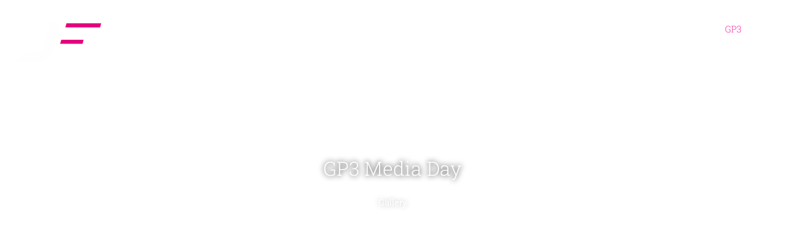

--- FILE ---
content_type: text/css
request_url: https://jfowlesphotography.com/wp-content/uploads/elementor/css/post-768.css?ver=1761962262
body_size: 512
content:
.elementor-kit-768{--e-global-color-primary:#FFFFFF;--e-global-color-secondary:#000000;--e-global-color-text:#7A7A7A;--e-global-color-accent:#F433AB;--e-global-color-c375b72:#CB04A5;--e-global-color-02aed84:#1A936F;--e-global-color-4f6228e:#32021F;--e-global-typography-primary-font-family:"Roboto";--e-global-typography-primary-font-weight:600;--e-global-typography-secondary-font-family:"Roboto Slab";--e-global-typography-secondary-font-weight:400;--e-global-typography-text-font-family:"Roboto";--e-global-typography-text-font-weight:400;--e-global-typography-accent-font-family:"Roboto";--e-global-typography-accent-font-weight:500;--e-page-transition-entrance-animation:e-page-transition-fade-out-up;--e-page-transition-exit-animation:e-page-transition-fade-in-down;--e-page-transition-animation-duration:1000ms;}.elementor-kit-768 button,.elementor-kit-768 input[type="button"],.elementor-kit-768 input[type="submit"],.elementor-kit-768 .elementor-button{background-color:var( --e-global-color-secondary );color:var( --e-global-color-primary );}.elementor-kit-768 button:hover,.elementor-kit-768 button:focus,.elementor-kit-768 input[type="button"]:hover,.elementor-kit-768 input[type="button"]:focus,.elementor-kit-768 input[type="submit"]:hover,.elementor-kit-768 input[type="submit"]:focus,.elementor-kit-768 .elementor-button:hover,.elementor-kit-768 .elementor-button:focus{background-color:var( --e-global-color-accent );color:var( --e-global-color-secondary );}.elementor-kit-768 e-page-transition{background-color:var( --e-global-color-secondary );}.elementor-section.elementor-section-boxed > .elementor-container{max-width:1500px;}.e-con{--container-max-width:1500px;}.elementor-widget:not(:last-child){margin-block-end:20px;}.elementor-element{--widgets-spacing:20px 20px;--widgets-spacing-row:20px;--widgets-spacing-column:20px;}{}h1.entry-title{display:var(--page-title-display);}.elementor-lightbox{--lightbox-header-icons-size:0px;}@media(max-width:1024px){.elementor-section.elementor-section-boxed > .elementor-container{max-width:1024px;}.e-con{--container-max-width:1024px;}}@media(max-width:767px){.elementor-section.elementor-section-boxed > .elementor-container{max-width:767px;}.e-con{--container-max-width:767px;}}

--- FILE ---
content_type: text/css
request_url: https://jfowlesphotography.com/wp-content/uploads/elementor/css/post-9660.css?ver=1762061501
body_size: 3042
content:
.elementor-9660 .elementor-element.elementor-element-70acf699 > .elementor-container{min-height:90px;}.elementor-9660 .elementor-element.elementor-element-70acf699{margin-top:0px;margin-bottom:-185px;z-index:5;}.elementor-bc-flex-widget .elementor-9660 .elementor-element.elementor-element-6848d226.elementor-column .elementor-widget-wrap{align-items:center;}.elementor-9660 .elementor-element.elementor-element-6848d226.elementor-column.elementor-element[data-element_type="column"] > .elementor-widget-wrap.elementor-element-populated{align-content:center;align-items:center;}.elementor-9660 .elementor-element.elementor-element-6848d226 > .elementor-element-populated{margin:0px 0px 0px 0px;--e-column-margin-right:0px;--e-column-margin-left:0px;padding:25px 0px 25px 0px;}.elementor-widget-image .widget-image-caption{color:var( --e-global-color-text );font-family:var( --e-global-typography-text-font-family ), Sans-serif;font-weight:var( --e-global-typography-text-font-weight );}.elementor-9660 .elementor-element.elementor-element-311cb31c > .elementor-widget-container{margin:0px 0px 0px 0px;padding:0px 0px 0px 25px;}.elementor-9660 .elementor-element.elementor-element-311cb31c{text-align:left;}.elementor-9660 .elementor-element.elementor-element-311cb31c img{height:90px;object-fit:contain;object-position:center center;}.elementor-bc-flex-widget .elementor-9660 .elementor-element.elementor-element-2ed2ef75.elementor-column .elementor-widget-wrap{align-items:center;}.elementor-9660 .elementor-element.elementor-element-2ed2ef75.elementor-column.elementor-element[data-element_type="column"] > .elementor-widget-wrap.elementor-element-populated{align-content:center;align-items:center;}.elementor-9660 .elementor-element.elementor-element-2ed2ef75 .elementor-element-populated .elementor-heading-title{color:var( --e-global-color-primary );}.elementor-9660 .elementor-element.elementor-element-2ed2ef75 > .elementor-element-populated{color:var( --e-global-color-primary );margin:0px 50px 0px 75px;--e-column-margin-right:50px;--e-column-margin-left:75px;padding:0px 0px 0px 0px;}.elementor-9660 .elementor-element.elementor-element-2ed2ef75 .elementor-element-populated a{color:var( --e-global-color-primary );}.elementor-9660 .elementor-element.elementor-element-2ed2ef75 .elementor-element-populated a:hover{color:var( --e-global-color-primary );}.elementor-widget-nav-menu .elementor-nav-menu .elementor-item{font-family:var( --e-global-typography-primary-font-family ), Sans-serif;font-weight:var( --e-global-typography-primary-font-weight );}.elementor-widget-nav-menu .elementor-nav-menu--main .elementor-item{color:var( --e-global-color-text );fill:var( --e-global-color-text );}.elementor-widget-nav-menu .elementor-nav-menu--main .elementor-item:hover,
					.elementor-widget-nav-menu .elementor-nav-menu--main .elementor-item.elementor-item-active,
					.elementor-widget-nav-menu .elementor-nav-menu--main .elementor-item.highlighted,
					.elementor-widget-nav-menu .elementor-nav-menu--main .elementor-item:focus{color:var( --e-global-color-accent );fill:var( --e-global-color-accent );}.elementor-widget-nav-menu .elementor-nav-menu--main:not(.e--pointer-framed) .elementor-item:before,
					.elementor-widget-nav-menu .elementor-nav-menu--main:not(.e--pointer-framed) .elementor-item:after{background-color:var( --e-global-color-accent );}.elementor-widget-nav-menu .e--pointer-framed .elementor-item:before,
					.elementor-widget-nav-menu .e--pointer-framed .elementor-item:after{border-color:var( --e-global-color-accent );}.elementor-widget-nav-menu{--e-nav-menu-divider-color:var( --e-global-color-text );}.elementor-widget-nav-menu .elementor-nav-menu--dropdown .elementor-item, .elementor-widget-nav-menu .elementor-nav-menu--dropdown  .elementor-sub-item{font-family:var( --e-global-typography-accent-font-family ), Sans-serif;font-weight:var( --e-global-typography-accent-font-weight );}.elementor-9660 .elementor-element.elementor-element-526256ef > .elementor-widget-container{padding:0px 0px 0px 45px;}.elementor-9660 .elementor-element.elementor-element-526256ef .elementor-menu-toggle{margin-left:auto;}.elementor-9660 .elementor-element.elementor-element-526256ef .elementor-nav-menu .elementor-item{font-family:"Roboto Slab", Sans-serif;font-size:15px;font-weight:300;text-transform:uppercase;}.elementor-9660 .elementor-element.elementor-element-526256ef .elementor-nav-menu--main .elementor-item{color:var( --e-global-color-primary );fill:var( --e-global-color-primary );}.elementor-9660 .elementor-element.elementor-element-526256ef .elementor-nav-menu--main .elementor-item:hover,
					.elementor-9660 .elementor-element.elementor-element-526256ef .elementor-nav-menu--main .elementor-item.elementor-item-active,
					.elementor-9660 .elementor-element.elementor-element-526256ef .elementor-nav-menu--main .elementor-item.highlighted,
					.elementor-9660 .elementor-element.elementor-element-526256ef .elementor-nav-menu--main .elementor-item:focus{color:var( --e-global-color-accent );fill:var( --e-global-color-accent );}.elementor-9660 .elementor-element.elementor-element-526256ef .elementor-nav-menu--main:not(.e--pointer-framed) .elementor-item:before,
					.elementor-9660 .elementor-element.elementor-element-526256ef .elementor-nav-menu--main:not(.e--pointer-framed) .elementor-item:after{background-color:var( --e-global-color-primary );}.elementor-9660 .elementor-element.elementor-element-526256ef .e--pointer-framed .elementor-item:before,
					.elementor-9660 .elementor-element.elementor-element-526256ef .e--pointer-framed .elementor-item:after{border-color:var( --e-global-color-primary );}.elementor-9660 .elementor-element.elementor-element-526256ef .elementor-nav-menu--main .elementor-item.elementor-item-active{color:var( --e-global-color-accent );}.elementor-9660 .elementor-element.elementor-element-526256ef .elementor-nav-menu--main:not(.e--pointer-framed) .elementor-item.elementor-item-active:before,
					.elementor-9660 .elementor-element.elementor-element-526256ef .elementor-nav-menu--main:not(.e--pointer-framed) .elementor-item.elementor-item-active:after{background-color:var( --e-global-color-primary );}.elementor-9660 .elementor-element.elementor-element-526256ef .e--pointer-framed .elementor-item.elementor-item-active:before,
					.elementor-9660 .elementor-element.elementor-element-526256ef .e--pointer-framed .elementor-item.elementor-item-active:after{border-color:var( --e-global-color-primary );}.elementor-9660 .elementor-element.elementor-element-526256ef{--e-nav-menu-divider-content:"";--e-nav-menu-divider-style:solid;--e-nav-menu-divider-width:1px;--e-nav-menu-divider-height:25px;--e-nav-menu-divider-color:var( --e-global-color-primary );}.elementor-9660 .elementor-element.elementor-element-526256ef .elementor-nav-menu--dropdown a, .elementor-9660 .elementor-element.elementor-element-526256ef .elementor-menu-toggle{color:var( --e-global-color-secondary );fill:var( --e-global-color-secondary );}.elementor-9660 .elementor-element.elementor-element-526256ef .elementor-nav-menu--dropdown{background-color:#FFFFFF29;border-radius:0px 0px 0px 0px;}.elementor-9660 .elementor-element.elementor-element-526256ef .elementor-nav-menu--dropdown a:hover,
					.elementor-9660 .elementor-element.elementor-element-526256ef .elementor-nav-menu--dropdown a:focus,
					.elementor-9660 .elementor-element.elementor-element-526256ef .elementor-nav-menu--dropdown a.elementor-item-active,
					.elementor-9660 .elementor-element.elementor-element-526256ef .elementor-nav-menu--dropdown a.highlighted,
					.elementor-9660 .elementor-element.elementor-element-526256ef .elementor-menu-toggle:hover,
					.elementor-9660 .elementor-element.elementor-element-526256ef .elementor-menu-toggle:focus{color:var( --e-global-color-accent );}.elementor-9660 .elementor-element.elementor-element-526256ef .elementor-nav-menu--dropdown a:hover,
					.elementor-9660 .elementor-element.elementor-element-526256ef .elementor-nav-menu--dropdown a:focus,
					.elementor-9660 .elementor-element.elementor-element-526256ef .elementor-nav-menu--dropdown a.elementor-item-active,
					.elementor-9660 .elementor-element.elementor-element-526256ef .elementor-nav-menu--dropdown a.highlighted{background-color:#F433AB00;}.elementor-9660 .elementor-element.elementor-element-526256ef .elementor-nav-menu--dropdown a.elementor-item-active{color:var( --e-global-color-primary );}.elementor-9660 .elementor-element.elementor-element-526256ef .elementor-nav-menu--dropdown .elementor-item, .elementor-9660 .elementor-element.elementor-element-526256ef .elementor-nav-menu--dropdown  .elementor-sub-item{font-family:"Roboto Slab", Sans-serif;font-weight:400;text-transform:uppercase;}.elementor-9660 .elementor-element.elementor-element-526256ef .elementor-nav-menu--dropdown li:first-child a{border-top-left-radius:0px;border-top-right-radius:0px;}.elementor-9660 .elementor-element.elementor-element-526256ef .elementor-nav-menu--dropdown li:last-child a{border-bottom-right-radius:0px;border-bottom-left-radius:0px;}.elementor-9660 .elementor-element.elementor-element-526256ef div.elementor-menu-toggle{color:var( --e-global-color-accent );}.elementor-9660 .elementor-element.elementor-element-526256ef div.elementor-menu-toggle svg{fill:var( --e-global-color-accent );}.elementor-9660 .elementor-element.elementor-element-526256ef div.elementor-menu-toggle:hover, .elementor-9660 .elementor-element.elementor-element-526256ef div.elementor-menu-toggle:focus{color:var( --e-global-color-secondary );}.elementor-9660 .elementor-element.elementor-element-526256ef div.elementor-menu-toggle:hover svg, .elementor-9660 .elementor-element.elementor-element-526256ef div.elementor-menu-toggle:focus svg{fill:var( --e-global-color-secondary );}.elementor-9660 .elementor-element.elementor-element-526256ef .elementor-menu-toggle:hover, .elementor-9660 .elementor-element.elementor-element-526256ef .elementor-menu-toggle:focus{background-color:var( --e-global-color-accent );}.elementor-9660 .elementor-element.elementor-element-9e90460 > .elementor-container{min-height:700px;}.elementor-9660 .elementor-element.elementor-element-9e90460:not(.elementor-motion-effects-element-type-background), .elementor-9660 .elementor-element.elementor-element-9e90460 > .elementor-motion-effects-container > .elementor-motion-effects-layer{background-position:center center;background-repeat:no-repeat;background-size:cover;}.elementor-9660 .elementor-element.elementor-element-9e90460{transition:background 0.3s, border 0.3s, border-radius 0.3s, box-shadow 0.3s;}.elementor-9660 .elementor-element.elementor-element-9e90460 > .elementor-background-overlay{transition:background 0.3s, border-radius 0.3s, opacity 0.3s;}.elementor-widget-heading .elementor-heading-title{font-family:var( --e-global-typography-primary-font-family ), Sans-serif;font-weight:var( --e-global-typography-primary-font-weight );color:var( --e-global-color-primary );}.elementor-9660 .elementor-element.elementor-element-dec5382{text-align:center;}.elementor-9660 .elementor-element.elementor-element-dec5382 .elementor-heading-title{font-family:"Roboto Slab", Sans-serif;font-weight:300;-webkit-text-stroke-color:#000;stroke:#000;text-shadow:0px 0px 10px #000000;color:var( --e-global-color-primary );}.elementor-widget-button .elementor-button{background-color:var( --e-global-color-accent );font-family:var( --e-global-typography-accent-font-family ), Sans-serif;font-weight:var( --e-global-typography-accent-font-weight );}.elementor-9660 .elementor-element.elementor-element-d7b3a4f .elementor-button{background-color:#F433AB00;font-family:"Roboto", Sans-serif;font-weight:400;text-shadow:0px 0px 10px rgba(0,0,0,0.3);fill:var( --e-global-color-primary );color:var( --e-global-color-primary );border-style:solid;border-width:1px 1px 1px 1px;border-color:var( --e-global-color-primary );}.elementor-9660 .elementor-element.elementor-element-d7b3a4f .elementor-button:hover, .elementor-9660 .elementor-element.elementor-element-d7b3a4f .elementor-button:focus{background-color:#0201010D;color:var( --e-global-color-accent );border-color:var( --e-global-color-accent );}.elementor-9660 .elementor-element.elementor-element-d7b3a4f .elementor-button:hover svg, .elementor-9660 .elementor-element.elementor-element-d7b3a4f .elementor-button:focus svg{fill:var( --e-global-color-accent );}.elementor-9660 .elementor-element.elementor-element-9174c9e > .elementor-container > .elementor-column > .elementor-widget-wrap{align-content:center;align-items:center;}.elementor-9660 .elementor-element.elementor-element-9174c9e > .elementor-container{min-height:700px;}.elementor-9660 .elementor-element.elementor-element-9174c9e:not(.elementor-motion-effects-element-type-background), .elementor-9660 .elementor-element.elementor-element-9174c9e > .elementor-motion-effects-container > .elementor-motion-effects-layer{background-position:center center;background-repeat:no-repeat;background-size:cover;}.elementor-9660 .elementor-element.elementor-element-9174c9e{transition:background 0.3s, border 0.3s, border-radius 0.3s, box-shadow 0.3s;}.elementor-9660 .elementor-element.elementor-element-9174c9e > .elementor-background-overlay{transition:background 0.3s, border-radius 0.3s, opacity 0.3s;}.elementor-9660 .elementor-element.elementor-element-156d9eb{text-align:center;}.elementor-9660 .elementor-element.elementor-element-156d9eb .elementor-heading-title{font-family:"Roboto Slab", Sans-serif;font-weight:300;text-shadow:0px 0px 10px #000000;color:var( --e-global-color-primary );}.elementor-9660 .elementor-element.elementor-element-ea73913 .elementor-button{background-color:#F433AB00;font-family:"Roboto", Sans-serif;font-weight:400;text-shadow:0px 0px 10px rgba(0,0,0,0.3);fill:var( --e-global-color-primary );color:var( --e-global-color-primary );border-style:solid;border-width:1px 1px 1px 1px;border-color:var( --e-global-color-primary );}.elementor-9660 .elementor-element.elementor-element-ea73913 .elementor-button:hover, .elementor-9660 .elementor-element.elementor-element-ea73913 .elementor-button:focus{background-color:#0201010D;color:var( --e-global-color-accent );border-color:var( --e-global-color-accent );}.elementor-9660 .elementor-element.elementor-element-ea73913 .elementor-button:hover svg, .elementor-9660 .elementor-element.elementor-element-ea73913 .elementor-button:focus svg{fill:var( --e-global-color-accent );}.elementor-9660 .elementor-element.elementor-element-1a2afa3 > .elementor-container{min-height:700px;}.elementor-9660 .elementor-element.elementor-element-1a2afa3:not(.elementor-motion-effects-element-type-background), .elementor-9660 .elementor-element.elementor-element-1a2afa3 > .elementor-motion-effects-container > .elementor-motion-effects-layer{background-position:top center;background-repeat:no-repeat;background-size:cover;}.elementor-9660 .elementor-element.elementor-element-1a2afa3{transition:background 0.3s, border 0.3s, border-radius 0.3s, box-shadow 0.3s;}.elementor-9660 .elementor-element.elementor-element-1a2afa3 > .elementor-background-overlay{transition:background 0.3s, border-radius 0.3s, opacity 0.3s;}.elementor-9660 .elementor-element.elementor-element-b732f0c{text-align:center;}.elementor-9660 .elementor-element.elementor-element-b732f0c .elementor-heading-title{font-family:"Roboto Slab", Sans-serif;font-weight:300;-webkit-text-stroke-color:#000;stroke:#000;text-shadow:0px 0px 10px #000000;color:var( --e-global-color-primary );}.elementor-9660 .elementor-element.elementor-element-e480167 .elementor-button{background-color:#F433AB00;font-family:"Roboto", Sans-serif;font-weight:400;text-shadow:0px 0px 10px rgba(0,0,0,0.3);fill:var( --e-global-color-primary );color:var( --e-global-color-primary );border-style:solid;border-width:1px 1px 1px 1px;border-color:var( --e-global-color-primary );}.elementor-9660 .elementor-element.elementor-element-e480167 .elementor-button:hover, .elementor-9660 .elementor-element.elementor-element-e480167 .elementor-button:focus{background-color:#0201010D;color:var( --e-global-color-accent );border-color:var( --e-global-color-accent );}.elementor-9660 .elementor-element.elementor-element-e480167 .elementor-button:hover svg, .elementor-9660 .elementor-element.elementor-element-e480167 .elementor-button:focus svg{fill:var( --e-global-color-accent );}.elementor-9660 .elementor-element.elementor-element-4ff7a26 > .elementor-container{min-height:700px;}.elementor-9660 .elementor-element.elementor-element-4ff7a26:not(.elementor-motion-effects-element-type-background), .elementor-9660 .elementor-element.elementor-element-4ff7a26 > .elementor-motion-effects-container > .elementor-motion-effects-layer{background-position:center center;background-repeat:no-repeat;background-size:cover;}.elementor-9660 .elementor-element.elementor-element-4ff7a26{transition:background 0.3s, border 0.3s, border-radius 0.3s, box-shadow 0.3s;}.elementor-9660 .elementor-element.elementor-element-4ff7a26 > .elementor-background-overlay{transition:background 0.3s, border-radius 0.3s, opacity 0.3s;}.elementor-9660 .elementor-element.elementor-element-8e291f1{text-align:center;}.elementor-9660 .elementor-element.elementor-element-8e291f1 .elementor-heading-title{font-family:"Roboto Slab", Sans-serif;font-weight:300;-webkit-text-stroke-color:#000;stroke:#000;text-shadow:0px 0px 10px #000000;color:var( --e-global-color-primary );}.elementor-9660 .elementor-element.elementor-element-6a2c991 .elementor-button{background-color:#F433AB00;font-family:"Roboto", Sans-serif;font-weight:400;text-shadow:0px 0px 10px rgba(0,0,0,0.3);fill:var( --e-global-color-primary );color:var( --e-global-color-primary );border-style:solid;border-width:1px 1px 1px 1px;border-color:var( --e-global-color-primary );}.elementor-9660 .elementor-element.elementor-element-6a2c991 .elementor-button:hover, .elementor-9660 .elementor-element.elementor-element-6a2c991 .elementor-button:focus{background-color:#0201010D;color:var( --e-global-color-accent );border-color:var( --e-global-color-accent );}.elementor-9660 .elementor-element.elementor-element-6a2c991 .elementor-button:hover svg, .elementor-9660 .elementor-element.elementor-element-6a2c991 .elementor-button:focus svg{fill:var( --e-global-color-accent );}.elementor-9660 .elementor-element.elementor-element-ac77965 > .elementor-container{min-height:700px;}.elementor-9660 .elementor-element.elementor-element-ac77965:not(.elementor-motion-effects-element-type-background), .elementor-9660 .elementor-element.elementor-element-ac77965 > .elementor-motion-effects-container > .elementor-motion-effects-layer{background-position:top center;background-repeat:no-repeat;background-size:cover;}.elementor-9660 .elementor-element.elementor-element-ac77965{transition:background 0.3s, border 0.3s, border-radius 0.3s, box-shadow 0.3s;}.elementor-9660 .elementor-element.elementor-element-ac77965 > .elementor-background-overlay{transition:background 0.3s, border-radius 0.3s, opacity 0.3s;}.elementor-9660 .elementor-element.elementor-element-afb8917{text-align:center;}.elementor-9660 .elementor-element.elementor-element-afb8917 .elementor-heading-title{font-family:"Roboto Slab", Sans-serif;font-weight:300;-webkit-text-stroke-color:#000;stroke:#000;text-shadow:0px 0px 10px #000000;color:var( --e-global-color-primary );}.elementor-9660 .elementor-element.elementor-element-dc329ea .elementor-button{background-color:#F433AB00;font-family:"Roboto", Sans-serif;font-weight:400;text-shadow:0px 0px 10px rgba(0,0,0,0.3);fill:var( --e-global-color-primary );color:var( --e-global-color-primary );border-style:solid;border-width:1px 1px 1px 1px;border-color:var( --e-global-color-primary );}.elementor-9660 .elementor-element.elementor-element-dc329ea .elementor-button:hover, .elementor-9660 .elementor-element.elementor-element-dc329ea .elementor-button:focus{background-color:#0201010D;color:var( --e-global-color-accent );border-color:var( --e-global-color-accent );}.elementor-9660 .elementor-element.elementor-element-dc329ea .elementor-button:hover svg, .elementor-9660 .elementor-element.elementor-element-dc329ea .elementor-button:focus svg{fill:var( --e-global-color-accent );}.elementor-9660 .elementor-element.elementor-element-7bb8175 > .elementor-container{min-height:700px;}.elementor-9660 .elementor-element.elementor-element-7bb8175:not(.elementor-motion-effects-element-type-background), .elementor-9660 .elementor-element.elementor-element-7bb8175 > .elementor-motion-effects-container > .elementor-motion-effects-layer{background-position:center center;background-repeat:no-repeat;background-size:cover;}.elementor-9660 .elementor-element.elementor-element-7bb8175{transition:background 0.3s, border 0.3s, border-radius 0.3s, box-shadow 0.3s;}.elementor-9660 .elementor-element.elementor-element-7bb8175 > .elementor-background-overlay{transition:background 0.3s, border-radius 0.3s, opacity 0.3s;}.elementor-9660 .elementor-element.elementor-element-36f22b0{text-align:center;}.elementor-9660 .elementor-element.elementor-element-36f22b0 .elementor-heading-title{font-family:"Roboto Slab", Sans-serif;font-weight:300;-webkit-text-stroke-color:#000;stroke:#000;text-shadow:0px 0px 10px #000000;color:var( --e-global-color-primary );}.elementor-9660 .elementor-element.elementor-element-7fffcf4 .elementor-button{background-color:#F433AB00;font-family:"Roboto", Sans-serif;font-weight:400;text-shadow:0px 0px 10px rgba(0,0,0,0.3);fill:var( --e-global-color-primary );color:var( --e-global-color-primary );border-style:solid;border-width:1px 1px 1px 1px;border-color:var( --e-global-color-primary );}.elementor-9660 .elementor-element.elementor-element-7fffcf4 .elementor-button:hover, .elementor-9660 .elementor-element.elementor-element-7fffcf4 .elementor-button:focus{background-color:#0201010D;color:var( --e-global-color-accent );border-color:var( --e-global-color-accent );}.elementor-9660 .elementor-element.elementor-element-7fffcf4 .elementor-button:hover svg, .elementor-9660 .elementor-element.elementor-element-7fffcf4 .elementor-button:focus svg{fill:var( --e-global-color-accent );}.elementor-9660 .elementor-element.elementor-element-e5c556a:not(.elementor-motion-effects-element-type-background), .elementor-9660 .elementor-element.elementor-element-e5c556a > .elementor-motion-effects-container > .elementor-motion-effects-layer{background-color:var( --e-global-color-secondary );}.elementor-9660 .elementor-element.elementor-element-e5c556a{transition:background 0.3s, border 0.3s, border-radius 0.3s, box-shadow 0.3s;}.elementor-9660 .elementor-element.elementor-element-e5c556a > .elementor-background-overlay{transition:background 0.3s, border-radius 0.3s, opacity 0.3s;}.elementor-widget-global .widget-image-caption{color:var( --e-global-color-text );font-family:var( --e-global-typography-text-font-family ), Sans-serif;font-weight:var( --e-global-typography-text-font-weight );}.elementor-9660 .elementor-element.elementor-global-2096 .elementor-repeater-item-0141cc4.elementor-social-icon{background-color:var( --e-global-color-4f6228e );}.elementor-9660 .elementor-element.elementor-global-2096 .elementor-repeater-item-0141cc4.elementor-social-icon i{color:var( --e-global-color-primary );}.elementor-9660 .elementor-element.elementor-global-2096 .elementor-repeater-item-0141cc4.elementor-social-icon svg{fill:var( --e-global-color-primary );}.elementor-9660 .elementor-element.elementor-global-2096 .elementor-repeater-item-574e09e.elementor-social-icon{background-color:var( --e-global-color-4f6228e );}.elementor-9660 .elementor-element.elementor-global-2096 .elementor-repeater-item-574e09e.elementor-social-icon i{color:var( --e-global-color-primary );}.elementor-9660 .elementor-element.elementor-global-2096 .elementor-repeater-item-574e09e.elementor-social-icon svg{fill:var( --e-global-color-primary );}.elementor-9660 .elementor-element.elementor-global-2096 .elementor-repeater-item-cdf5e85.elementor-social-icon{background-color:var( --e-global-color-4f6228e );}.elementor-9660 .elementor-element.elementor-global-2096 .elementor-repeater-item-cdf5e85.elementor-social-icon i{color:var( --e-global-color-primary );}.elementor-9660 .elementor-element.elementor-global-2096 .elementor-repeater-item-cdf5e85.elementor-social-icon svg{fill:var( --e-global-color-primary );}.elementor-9660 .elementor-element.elementor-global-2096{--grid-template-columns:repeat(0, auto);top:108px;--grid-column-gap:5px;--grid-row-gap:0px;}.elementor-9660 .elementor-element.elementor-global-2096 .elementor-widget-container{text-align:center;}.elementor-9660 .elementor-element.elementor-global-2096 > .elementor-widget-container{margin:0px 0px 0px 0px;padding:30px 0px 30px 0px;}body:not(.rtl) .elementor-9660 .elementor-element.elementor-global-2096{left:-6px;}body.rtl .elementor-9660 .elementor-element.elementor-global-2096{right:-6px;}.elementor-9660 .elementor-element.elementor-global-2096 .elementor-social-icon{background-color:var( --e-global-color-secondary );}.elementor-9660 .elementor-element.elementor-global-2096 .elementor-social-icon i{color:var( --e-global-color-primary );}.elementor-9660 .elementor-element.elementor-global-2096 .elementor-social-icon svg{fill:var( --e-global-color-primary );}.elementor-9660 .elementor-element.elementor-global-2096 .elementor-social-icon:hover{background-color:var( --e-global-color-accent );}.elementor-9660 .elementor-element.elementor-global-2096 .elementor-social-icon:hover i{color:var( --e-global-color-4f6228e );}.elementor-9660 .elementor-element.elementor-global-2096 .elementor-social-icon:hover svg{fill:var( --e-global-color-4f6228e );}.elementor-bc-flex-widget .elementor-9660 .elementor-element.elementor-element-fec56c7.elementor-column .elementor-widget-wrap{align-items:center;}.elementor-9660 .elementor-element.elementor-element-fec56c7.elementor-column.elementor-element[data-element_type="column"] > .elementor-widget-wrap.elementor-element-populated{align-content:center;align-items:center;}.elementor-9660 .elementor-element.elementor-element-fec56c7.elementor-column > .elementor-widget-wrap{justify-content:center;}.elementor-widget-text-editor{font-family:var( --e-global-typography-text-font-family ), Sans-serif;font-weight:var( --e-global-typography-text-font-weight );color:var( --e-global-color-text );}.elementor-widget-text-editor.elementor-drop-cap-view-stacked .elementor-drop-cap{background-color:var( --e-global-color-primary );}.elementor-widget-text-editor.elementor-drop-cap-view-framed .elementor-drop-cap, .elementor-widget-text-editor.elementor-drop-cap-view-default .elementor-drop-cap{color:var( --e-global-color-primary );border-color:var( --e-global-color-primary );}.elementor-9660 .elementor-element.elementor-element-a287df3{text-align:center;font-family:"Roboto Slab", Sans-serif;font-weight:400;color:var( --e-global-color-primary );}@media(min-width:768px){.elementor-9660 .elementor-element.elementor-element-6848d226{width:55%;}.elementor-9660 .elementor-element.elementor-element-2ed2ef75{width:45%;}}@media(min-width:1025px){.elementor-9660 .elementor-element.elementor-element-9e90460:not(.elementor-motion-effects-element-type-background), .elementor-9660 .elementor-element.elementor-element-9e90460 > .elementor-motion-effects-container > .elementor-motion-effects-layer{background-attachment:fixed;}.elementor-9660 .elementor-element.elementor-element-9174c9e:not(.elementor-motion-effects-element-type-background), .elementor-9660 .elementor-element.elementor-element-9174c9e > .elementor-motion-effects-container > .elementor-motion-effects-layer{background-attachment:fixed;}.elementor-9660 .elementor-element.elementor-element-1a2afa3:not(.elementor-motion-effects-element-type-background), .elementor-9660 .elementor-element.elementor-element-1a2afa3 > .elementor-motion-effects-container > .elementor-motion-effects-layer{background-attachment:fixed;}.elementor-9660 .elementor-element.elementor-element-4ff7a26:not(.elementor-motion-effects-element-type-background), .elementor-9660 .elementor-element.elementor-element-4ff7a26 > .elementor-motion-effects-container > .elementor-motion-effects-layer{background-attachment:fixed;}.elementor-9660 .elementor-element.elementor-element-ac77965:not(.elementor-motion-effects-element-type-background), .elementor-9660 .elementor-element.elementor-element-ac77965 > .elementor-motion-effects-container > .elementor-motion-effects-layer{background-attachment:fixed;}.elementor-9660 .elementor-element.elementor-element-7bb8175:not(.elementor-motion-effects-element-type-background), .elementor-9660 .elementor-element.elementor-element-7bb8175 > .elementor-motion-effects-container > .elementor-motion-effects-layer{background-attachment:fixed;}}@media(max-width:767px){.elementor-9660 .elementor-element.elementor-element-6848d226{width:50%;}.elementor-9660 .elementor-element.elementor-element-2ed2ef75{width:50%;}.elementor-9660 .elementor-element.elementor-element-2ed2ef75 > .elementor-element-populated{padding:0px 025px 0px 0px;}.elementor-9660 .elementor-element.elementor-global-2096 > .elementor-widget-container{margin:0px 0px 80px 0px;}body:not(.rtl) .elementor-9660 .elementor-element.elementor-global-2096{left:-8px;}body.rtl .elementor-9660 .elementor-element.elementor-global-2096{right:-8px;}.elementor-9660 .elementor-element.elementor-global-2096{top:-107px;}}/* Start custom CSS for section, class: .elementor-element-70acf699 */.elementor-9660 .elementor-element.elementor-element-70acf699.elementor-sticky--effects{
background-color: rgba(0,0,0,0.5)!important
}

.elementor-9660 .elementor-element.elementor-element-70acf699{
transition: background-color 1s ease !important;
}

.elementor-9660 .elementor-element.elementor-element-70acf699.elementor-sticky--effects >.elementor-container{
min-height: 70px;
}

.elementor-9660 .elementor-element.elementor-element-70acf699 > .elementor-container{
transition: min-height 1s ease !important;
}
.logo img {
max-width: 140px;
height: auto;
transition: all 0.5s ease;
}

.elementor-sticky--effects .logo img {
max-width: 120px;
height: auto;
}/* End custom CSS */